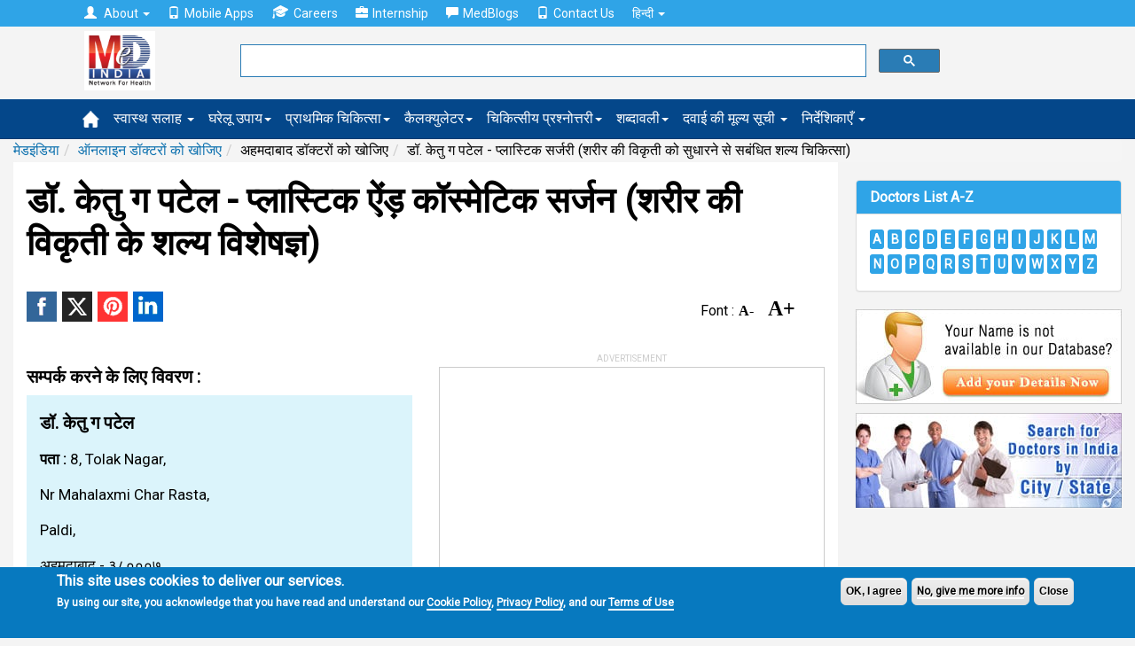

--- FILE ---
content_type: text/html; charset=utf-8
request_url: https://www.google.com/recaptcha/api2/aframe
body_size: 116
content:
<!DOCTYPE HTML><html><head><meta http-equiv="content-type" content="text/html; charset=UTF-8"></head><body><script nonce="NZeD6MIwUWK7oRo7DQSJiQ">/** Anti-fraud and anti-abuse applications only. See google.com/recaptcha */ try{var clients={'sodar':'https://pagead2.googlesyndication.com/pagead/sodar?'};window.addEventListener("message",function(a){try{if(a.source===window.parent){var b=JSON.parse(a.data);var c=clients[b['id']];if(c){var d=document.createElement('img');d.src=c+b['params']+'&rc='+(localStorage.getItem("rc::a")?sessionStorage.getItem("rc::b"):"");window.document.body.appendChild(d);sessionStorage.setItem("rc::e",parseInt(sessionStorage.getItem("rc::e")||0)+1);localStorage.setItem("rc::h",'1765046189636');}}}catch(b){}});window.parent.postMessage("_grecaptcha_ready", "*");}catch(b){}</script></body></html>